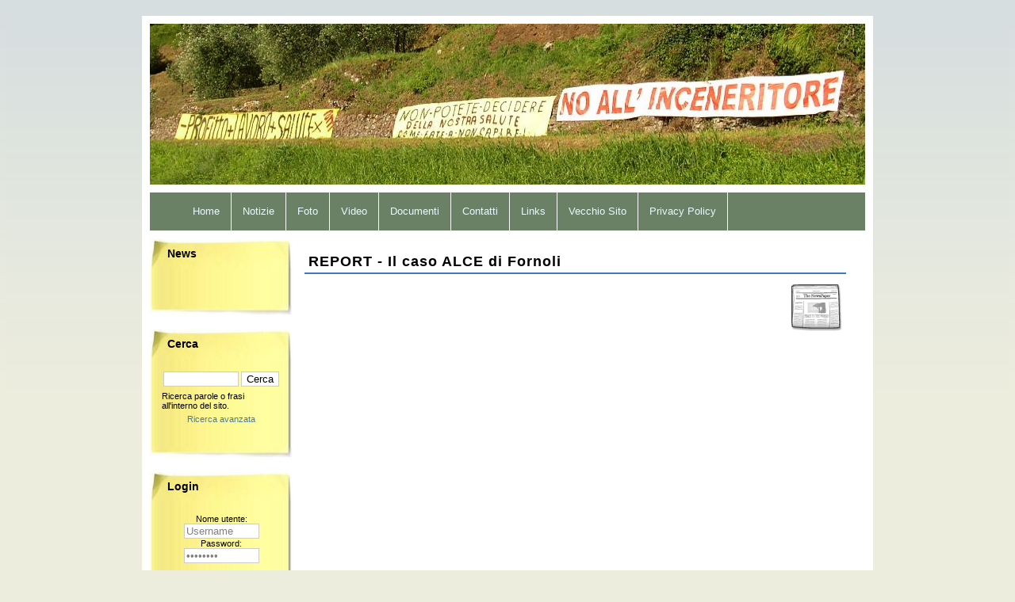

--- FILE ---
content_type: text/html
request_url: http://www.diecimo.it/public/index.php?mod=read&id=1288778585
body_size: 16869
content:
<!DOCTYPE HTML PUBLIC "-//W3C//DTD HTML 4.01 Transitional//EN">
<html lang="it" >
<head>
<title>Comitati Ambiente di Diecimo e Valdottavo &raquo; Leggi &#58; REPORT - Il caso ALCE di Fornoli</title>
<meta http-equiv="content-type" content="text/html; charset=ISO-8859-1">
<meta http-equiv="expires" content="0">
<meta name="resource-type" content="document">
<meta name="distribution" content="global">
<meta name="author" content="beppefrullino">
<meta name="copyright" content="Copyright (c) 2026 by Comitati Ambiente di Diecimo e Valdottavo">
<meta name="keywords" content="news, inceneritore, rifiuti, Borgo a Mozzano, Lucca, Lucart, Cartiera Lucchese, biomasse, cippato, Serchio,">
<meta name="description" content="Leggi &#58; ">
<meta name="robots" content="index, follow">
<meta name="revisit-after" content="1 days">
<meta name="rating" content="general">

<!--[if lt IE 7]>
<script language="JavaScript">
function correctPNG() // correctly handle PNG transparency in Win IE 5.5 & 6.
{
   var arVersion = navigator.appVersion.split("MSIE")
   var version = parseFloat(arVersion[1])
   if ((version >= 5.5) && (document.body.filters))
   {
      for(var i=0; i<document.images.length; i++)
      {
         var img = document.images[i]
         var imgName = img.src.toUpperCase()
         if (imgName.substring(imgName.length-3, imgName.length) == "PNG")
         {
            var imgID = (img.id) ? "id='" + img.id + "' " : ""
            var imgClass = (img.className) ? "class='" + img.className + "' " : ""
            var imgTitle = (img.title) ? "title='" + img.title + "' " : "title='" + img.alt + "' "
            var imgStyle = "display:inline-block;" + img.style.cssText
            if (img.align == "left") imgStyle = "float:left;" + imgStyle
            if (img.align == "right") imgStyle = "float:right;" + imgStyle
            if (img.parentElement.href) imgStyle = "cursor:hand;" + imgStyle
            var strNewHTML = "<span " + imgID + imgClass + imgTitle
            + " style=\"" + "width:" + img.width + "px; height:" + img.height + "px;" + imgStyle + ";"
            + "filter:progid:DXImageTransform.Microsoft.AlphaImageLoader"
            + "(src=\'" + img.src + "\', sizingMethod='scale');\"></span>"
            img.outerHTML = strNewHTML
            i = i-1
         }
      }
   }
}
window.attachEvent("onload", correctPNG);
</script>
<![endif]-->

<script type="text/javascript">
<!--
// Request confirmation before continue action
function check(url){
if(confirm ("Sei sicuro di volerlo fare?"))
	window.location=url;
}

// Let overload window.onload function
function addLoadEvent(func) {
	var oldonload = window.onload;
	if (typeof window.onload != 'function') {
		window.onload = func;
	} else {
		window.onload = function() {
			if (oldonload) {
				oldonload();
			}
			func();
		}
	}
}
// -->
</script>


<link rel='StyleSheet' type='text/css' href='include/css/calendar.css'>
<link rel='StyleSheet' type='text/css' href='include/css/fn_boxes.css'>
<link rel='StyleSheet' type='text/css' href='include/css/fn_rating.css'>
<link rel='StyleSheet' type='text/css' href='include/css/gallery.css'>
<link rel='StyleSheet' type='text/css' href='themes/SimpleGarbino/forum.css'>
<link rel='StyleSheet' type='text/css' href='themes/SimpleGarbino/style.css'>
<link rel="alternate" type="application/rss+xml" href="misc/backend.xml" title="Comitati Ambiente di Diecimo e Valdottavo">
<link rel="shortcut icon" href="favicon.ico">

<script type='text/javascript' src='include/javascripts/ahah.js'></script>
<script type='text/javascript' src='include/javascripts/bbcodes_editor.js'></script>
<script type='text/javascript' src='include/javascripts/lightbox_plus.js'></script>
<script type='text/javascript' src='include/javascripts/preview.js'></script>

</head>

<body><!-- THEME STRUCTURE START -->
<div id="tema" >

	<div id="header">
	</div><!-- END HEADER-->
	<!-- TOP -->

	<!-- MENU -->
	<div class="menu">
	<div id='portalTabs'><ul>
<li class='plain'><a href='index.php' title='Home Page'>Home</a></li>
<li class='plain'><a href="index.php?mod=01_Notizie" title=" Vai alla sezione: Notizie">Notizie</a></li>
<li class='plain'><a href="index.php?mod=02_Foto" title=" Vai alla sezione: Foto">Foto</a></li>
<li class='plain'><a href="index.php?mod=03_Video" title=" Vai alla sezione: Video">Video</a></li>
<li class='plain'><a href="index.php?mod=04_Documenti" title=" Vai alla sezione: Documenti" accesskey="d">Documenti</a></li>
<li class='plain'><a href="index.php?mod=05_Contatti" title=" Vai alla sezione: Contatti">Contatti</a></li>
<li class='plain'><a href="index.php?mod=06_Links" title=" Vai alla sezione: Links">Links</a></li>
<li class='plain'><a href="index.php?mod=08_Vecchio%20Sito" title=" Vai alla sezione: Vecchio Sito">Vecchio Sito</a></li>
<li class='plain'><a href="index.php?mod=09_Privacy%20Policy" title=" Vai alla sezione: Privacy Policy">Privacy Policy</a></li></ul></div>	</div>
	<!-- BODY OF THE PAGE -->
	<div id="outer">
		<div id="inner">
		<!-- LEFT -->
		<div id="leftbody" >
			<div class='block'>
<div class='blocktop'></div>
<div class='blocktitle'>
<div class='inside'>&nbsp;</div>
<div class='title'>News</div>
</div>
<div class='blockcontent'>
	<!--script type="text/javascript">
	/************************************************************************************************************
	(C) www.dhtmlgoodies.com, November 2005
	
	This is a script from www.dhtmlgoodies.com. You will find this and a lot of other scripts at our website.	
	
	Terms of use:
	You are free to use this script as long as the copyright message is kept intact. However, you may not
	redistribute, sell or repost it without our permission.
	
	Thank you!
	
	www.dhtmlgoodies.com
	Alf Magne Kalleland
	
	************************************************************************************************************/
		
	var slideTimeBetweenSteps = ;	// General speed variable (Lower = slower)
	
	
	var scrollingContainer = false;
	var scrollingContent = false;
	var containerHeight;
	var contentHeight;	
	
	var contentObjects = new Array();
	var originalslideSpeed = false;
	function slideContent(containerId)
	{
		var topPos = contentObjects[containerId]['objRef'].style.top.replace(/[^\-0-9]/g,'');
		topPos = topPos - contentObjects[containerId]['slideSpeed'];
		if(topPos/1 + contentObjects[containerId]['contentHeight']/1<0)topPos = contentObjects[containerId]['containerHeight'];
		contentObjects[containerId]['objRef'].style.top = topPos + 'px';
		setTimeout('slideContent("' + containerId + '")',slideTimeBetweenSteps);
		
	}
	
	function stopSliding()
	{
		var containerId = this.id;
		contentObjects[containerId]['slideSpeed'] = ;	
	}
	
	function restartSliding()
	{
		var containerId = this.id;
		contentObjects[containerId]['slideSpeed'] = contentObjects[containerId]['originalSpeed'];
		
	}
	function initSlidingContent(containerId,slideSpeed)
	{
		scrollingContainer = document.getElementById(containerId);
		scrollingContent = scrollingContainer.getElementsByTagName('DIV')[0];
		
		scrollingContainer.style.position = 'relative';
		scrollingContainer.style.overflow = 'hidden';
		scrollingContent.style.position = 'relative';
		
		scrollingContainer.onmouseover = stopSliding;
		scrollingContainer.onmouseout = restartSliding;
		
		originalslideSpeed = slideSpeed;
		
		scrollingContent.style.top = '0px';
		
		contentObjects[containerId] = new Array();
		contentObjects[containerId]['objRef'] = scrollingContent;
		contentObjects[containerId]['contentHeight'] = scrollingContent.offsetHeight;
		contentObjects[containerId]['containerHeight'] = scrollingContainer.clientHeight;
		contentObjects[containerId]['slideSpeed'] = slideSpeed;
		contentObjects[containerId]['originalSpeed'] = slideSpeed;
		
		slideContent(containerId);
		
	}
	

	
	</script-->
<!-- Start of first scrolling box -->
<!--div id="scrollingContainer" style="width:100%; height:px; padding:2px;float:left;margin-right:1px; overflow:hidden;">
<div id="scrollingContent"-->
</div>
<div class='blockfooter'></div>
</div>
<br /><div class='block'>
<div class='blocktop'></div>
<div class='blocktitle'>
<div class='inside'>&nbsp;</div>
<div class='title'>Cerca</div>
</div>
<div class='blockcontent'>
<div style="text-align:center; margin-bottom:0.5em;">
<form action="index.php?mod=none_Search" method="post">
	<input type="hidden" name="method" value="AND" />
	<input type="hidden" name="mod" value="none_Search" />
	<input type="hidden" name="where" value="allsite" />
	<input type="text" name="find" size="10" id="text" />
	<input type="submit" value="Cerca" />
</form>
</div>
<div style="margin-bottom:0.5em;">
Ricerca parole o frasi all'interno del sito.</div>
<div style="text-align:center">
<a href="index.php?mod=none_Search" title="Vai alla sezione: Cerca">Ricerca avanzata</a>
</div>
</div>
<div class='blockfooter'></div>
</div>
<br /><div class='block'>
<div class='blocktop'></div>
<div class='blocktitle'>
<div class='inside'>&nbsp;</div>
<div class='title'>Login</div>
</div>
<div class='blockcontent'>
<div align="center">
	<form action="index.php?mod=none_Login" method="post">
	<input type="hidden" name="action" value="login" />
	<input type="hidden" name="from" value="home" />
	<label for="username">Nome utente:</label><br />
	<input alt="username" name="nome" size="10" id="username" style="color:grey" value="Username" onfocus="if(this.value=='Username'){this.value='';}" onblur="if(this.value==''){this.value='Username';}" /><br />
	<label for="password">Password</label>:<br />
	<input alt="password di accesso" name="logpassword" type="password" size="10" id="password" style="color:grey;" value="********" onclick="javascript:this.value='';" /><br /><br /><input type="submit" value="Entra" />
	</form><div style='padding-left:0.5em;'><div style="padding:10px 0 5px 0; text-align:center; font-weight:bold;">Lingua del sito:</div><div style="text-align:center;">
<a href="index.php?userlang=de" title="deutsch"><img alt="deutsch" src="images/languages/de.png" style="border:1px solid #000000;padding:2px;" /></a>
<a href="index.php?userlang=en" title="english"><img alt="english" src="images/languages/en.png" style="border:1px solid #000000;padding:2px;" /></a>
<a href="index.php?userlang=es" title="español"><img alt="español" src="images/languages/es.png" style="border:1px solid #000000;padding:2px;" /></a>
<a href="index.php?userlang=fr" title="français"><img alt="français" src="images/languages/fr.png" style="border:1px solid #000000;padding:2px;" /></a>
<a href="index.php?userlang=it" title="italiano"><img alt="italiano" src="images/languages/it.png" style="border:1px solid #000000;padding:2px;" /></a>
<a href="index.php?userlang=pt" title="português"><img alt="português" src="images/languages/pt.png" style="border:1px solid #000000;padding:2px;" /></a>
</div>

</div></div></div>
<div class='blockfooter'></div>
</div>
<br />		</div>
		<!-- CENTER -->
			<div id='centerbody'><div class='section'>
<h1>REPORT - Il caso ALCE di Fornoli</h1>
<div class='sectioncontent'>
<a href='index.php?mod=none_Search&amp;where=news&amp;find=news.png'><img src='images/news/news.png' align='right' border='0' alt='news.png' title='Argomento: news' /></a><object height="385" width="480"><param name="movie" value="http://www.youtube.com/v/YbYbystUzPY?fs=1&amp;hl=it_IT" /><param name="allowFullScreen" value="true" /><param name="allowscriptaccess" value="always" /><embed height="385" width="480" src="http://www.youtube.com/v/YbYbystUzPY?fs=1&amp;hl=it_IT" type="application/x-shockwave-flash" allowscriptaccess="always" allowfullscreen="true"></embed></object><br /><br /><div class='footnews'>
Pubblicato Mercoledi 03 Novembre 2010 - 11:03 (letto  2497 volte)<br /><img src='themes/SimpleGarbino/images/comment.png' alt='Comment' /> <a href='index.php?mod=comment&amp;id=1288778585' title="Aggiungi commento news: REPORT - Il caso ALCE di Fornoli">Commenti?</a> <img src='themes/SimpleGarbino/images/print.png' alt='Print' /> <a href='print.php?news=1288778585' target='new' title="Stampa news: REPORT - Il caso ALCE di Fornoli">Stampa</a> </div>
<br /><hr noshade='noshade' size='1' /><div align='center'><a href='index.php?mod=read&amp;id=1286953661'>&#171; Notizia precedente</a> | <a href='index.php?mod=read&amp;id=1293893420'>Notizia successiva &#187;</a></div><hr noshade='noshade' size='1' /><b>Le ultime notizie relative a questo argomento</b><br /><br /><img src='themes/SimpleGarbino/images/read.png' alt='Read' />&nbsp;<a href="index.php?mod=read&amp;id=1517494371">Grave lutto nella MediaValle. Ho appena avuto notizia della morte del caro amico Emilio Tampucci, persona che per decenni lottato per un ambiente migliore e piu sano, per la salvaguardia della salute dei cittadini. Il suo costante impegno, la sua scrupolosità nel affrontare le problematiche sono state un punto di forza dei vari Comitati della Valle del Serchio. Ci mancherai Emilio. Sentite condoglianze alla famiglia. Comitato Ambiente Diecimo </a> (01/02/2018 - 15:12) letto 997 volte<br /><img src='themes/SimpleGarbino/images/read.png' alt='Read' />&nbsp;<a href="index.php?mod=read&amp;id=1514645576">Il 22 gennaio 2018 a  Fornaci di Barga presso cinema Puccini ore 21.15 serata con Prof. A.Biggeri ,Prof. P. Connet. Rossano Ercolini: Non Bruciamo il Futuro. Partecipate numerosi.  </a> (30/12/2017 - 15:52) letto 1031 volte<br /><img src='themes/SimpleGarbino/images/read.png' alt='Read' />&nbsp;<a href="index.php?mod=read&amp;id=1512815764">DIOSSINE 2008 FEDERICO VALERIO</a> (09/12/2017 - 11:36) letto 928 volte<br /><img src='themes/SimpleGarbino/images/read.png' alt='Read' />&nbsp;<a href="index.php?mod=read&amp;id=1508672933">A Fornaci di Barga è nato un nuovo movimento per l'ambiente: La Libellula, con il proposito di coinvolgere tutti gli altri movimenti e comitati della Media Valle del Serchio-Garfagnana a tutela della salute dei cittadini e dell'ambiente.</a> (22/10/2017 - 13:48) letto 1057 volte<br /><img src='themes/SimpleGarbino/images/read.png' alt='Read' />&nbsp;<a href="index.php?mod=read&amp;id=1351518508">Bagni di Lucca: Convegno Nazionale per l'Economia Sostenibile</a> (29/10/2012 - 14:48) letto 2440 volte<br /><img src='themes/SimpleGarbino/images/read.png' alt='Read' />&nbsp;<a href="index.php?mod=read&amp;id=1345895682">In memoria del Dott. Michelangiolo Bolognini</a> (25/08/2012 - 13:54) letto 2730 volte<br /><img src='themes/SimpleGarbino/images/read.png' alt='Read' />&nbsp;<a href="index.php?mod=read&amp;id=1339405439">Qualcosa si muove a Pescaglia</a> (11/06/2012 - 11:03) letto 2504 volte<br /><img src='themes/SimpleGarbino/images/read.png' alt='Read' />&nbsp;<a href="index.php?mod=read&amp;id=1319435941">Centrali a biomasse anche nel Comune di Barga?</a> (24/10/2011 - 07:59) letto 2724 volte<br /><img src='themes/SimpleGarbino/images/read.png' alt='Read' />&nbsp;<a href="index.php?mod=read&amp;id=1318779871">Comunicato Stampa: diritto di replica...</a> (16/10/2011 - 17:44) letto 2623 volte<br /><hr noshade='noshade' size='1' /><b>Tutte le notizie relative a questo argomento</b><center><div style='margin:1em'><a href='index.php?mod=none_Search&amp;where=news&amp;find=news.png'><img src='images/news/news.png' border='0' alt='news.png' title='Argomento: news' /></a></div></center></div>
</div>
		</div>
	<!-- CLEAR -->
	<div class="clr"></div>
	<!-- FOOTER -->
	<div id="footer">
	&copy; Website Template <a href="http://spinz.se">Igor Jovic</a> FlatNuke porting by <a href="http://tt4fn.netsons.org">TT4FN</a> restyle by Gilberto. Theme under a <a rel="license" href="http://creativecommons.org/licenses/by-nc/2.5/it/">CC Licence</a><br />



		<a href="http://www.flatnuke.org/" target="_blank" title="FlatNuke"><img align="middle" border="0" src="images/validate/flatnuke_powered.png" alt="FlatNuke" /></a> <a href="http://validator.w3.org/check/referer" target="_blank" title="Valid HTML 4.01!"><img align="middle" border="0" src="images/validate/valid_html401.png" alt="Valid HTML 4.01!" /></a> <a href="http://jigsaw.w3.org/css-validator/check/referer" target="_blank" title="Valid CSS!"><img align="middle" border="0" src="images/validate/valid_css.png" alt="Valid CSS!" /></a> <a href="misc/backend.xml" target="_blank" title="Get RSS 2.0 Feed"><img align="middle" border="0" src="images/validate/rss20_powered.png" alt="Get RSS 2.0 Feed" /></a> <a href="mailto:" title="Site admin: beppefrullino"><img align="middle" border="0" src="images/validate/email.png" alt="Mail me!" /></a><br />This is a free software released under the GNU General Public License.<br />	</div>
<!-- THEME STRUCTURE END -->
</div>

</div>
</div>
</body>
</html>


--- FILE ---
content_type: text/css
request_url: http://www.diecimo.it/public/include/css/calendar.css
body_size: 1198
content:
/*
--------------------------------------------------------------------
FLATCALENDAR - Calendar block for FlatNuke (http://www.flatnuke.org)
--------------------------------------------------------------------

Author:		Marco Segato
Website:	http://marcosegato.altervista.org/
email:		segatom (at) users.sourceforge.net

Author:		Giovanni Piller Cottrer
Website:	http://gigasoft.altervista.org
email:		giovanni.piller (at) gmail.com

Version:	0.9 - 20060807

License:	GNU General Public License 2

*/

.calendar {
	width: 100%;
	text-align: center;
}

.row {
	width: 100%;
	float: left;
}

.day, .blankDay, .currDay, .heading, .month {
	width: 11%;
	float: left;
	margin: 1px;
	border: 1px solid rgb(255,255,255);
	font-size: smaller;
}

.day {
	border: 1px solid #D2D2D2;
}

.day:hover {
	background-color: #EEEEEE;
	border: 1px solid #AAAAAA;
}

.currDay {
	color: #FFFFFF;
	background-color: red;
	border: 1px solid #AAAAAA;
	font-weight: bold;
}

.heading {
	width: 11%;
	float: left;
	margin: 1px;
	border: 1px solid #D2D2D2;
	background-color: #CCCCCC;
}

.month {
	width: 98%;
	text-align: left;
	vertical-align: middle;
}



--- FILE ---
content_type: text/css
request_url: http://www.diecimo.it/public/include/css/fn_boxes.css
body_size: 453
content:
#fnpreview {
	overflow: auto;
	max-height: 300px;
	visibility: visible;
	background-color: #F0F0F0;
	border: 2px solid;
	padding: 5px;
	border-top-color: #FFFFFF;
	border-left-color: #FFFFFF;
	border-bottom-color: #666666;
	border-right-color: #666666;
	width: 100%;
}

#fncopyright {
	position: absolute;
	background-color: #FFFBA6;
	margin: -20%;
	display: block;
	visibility: hidden;
	border: 1px solid #D7162C;
	padding: 5px;
}

--- FILE ---
content_type: text/css
request_url: http://www.diecimo.it/public/include/css/fn_rating.css
body_size: 2047
content:
.rating{
	width:80px;
	height:16px;
	margin:0;
	padding:0;
	list-style:none;
	clear:both;
	position:relative;
	background: url(../../images/rating.png) no-repeat 0 0;
}
.fnrating_000 {background-position:0 0}
.fnrating_025 {background-position:0 -16px}
.fnrating_050 {background-position:0 -32px}
.fnrating_075 {background-position:0 -48px}
.fnrating_100 {background-position:0 -64px}
.fnrating_125 {background-position:0 -80px}
.fnrating_150 {background-position:0 -96px}
.fnrating_175 {background-position:0 -112px}
.fnrating_200 {background-position:0 -128px}
.fnrating_225 {background-position:0 -144px}
.fnrating_250 {background-position:0 -160px}
.fnrating_275 {background-position:0 -176px}
.fnrating_300 {background-position:0 -192px}
.fnrating_325 {background-position:0 -208px}
.fnrating_350 {background-position:0 -224px}
.fnrating_375 {background-position:0 -240px}
.fnrating_400 {background-position:0 -256px}
.fnrating_425 {background-position:0 -272px}
.fnrating_450 {background-position:0 -288px}
.fnrating_475 {background-position:0 -304px}
.fnrating_500 {background-position:0 -320px}

ul.rating li {
	cursor: pointer;
 /*ie5 mac doesn't like it if the list is floated\*/
	float:left;
	/* end hide*/
	text-indent:-999em;
}
ul.rating li a {
	position:absolute;
	left:0;
	top:0;
	width:16px;
	height:16px;
	text-decoration:none;
	z-index: 200;
}
ul.rating li.star_1 a {left:0}
ul.rating li.star_2 a {left:16px;}
ul.rating li.star_3 a {left:32px;}
ul.rating li.star_4 a {left:48px;}
ul.rating li.star_5 a {left:64px;}
ul.rating li a:hover {
	z-index:2;
	width:80px;
	height:16px;
	overflow:hidden;
	left:0;	
	background: url(../../images/rating.png) no-repeat 0 0
}
ul.rating li.star_1 a:hover {background-position:0 -336px;}
ul.rating li.star_2 a:hover {background-position:0 -352px;}
ul.rating li.star_3 a:hover {background-position:0 -368px;}
ul.rating li.star_4 a:hover {background-position:0 -384px;}
ul.rating li.star_5 a:hover {background-position:0 -400px;}


--- FILE ---
content_type: text/css
request_url: http://www.diecimo.it/public/include/css/gallery.css
body_size: 521
content:
#lightbox {
	background-color: #eee;
	padding: 10px;
	border-bottom: 1px solid #666;
	border-right: 1px solid #666;
}
#overlay {
	text-align: left;
	background-image: url(../../gallery/layout/overlay.png);
}
#lightboxCaption {
	color: #333;
	background-color: #eee;
	font-size: 90%;
	text-align: center;
	border-bottom: 1px solid #666;
	border-right: 1px solid #666;
}
* html #overlay {
	background-color: #000;
	background-image: url(../../gallery/layout/blank.gif);
	filter: Alpha(opacity=50);
}


--- FILE ---
content_type: text/css
request_url: http://www.diecimo.it/public/themes/SimpleGarbino/forum.css
body_size: 702
content:
/* FORUM OVERVIEW */

.forum-header-table {
	border-style: solid;
	border-color: #ffffff;
	border-collapse: collapse;
	border-width: 1px;
	background-color: #efefef;
}

.forum-header-search,
.forum-header-wellcome,
.forum-header-edit-profile,
.forum-header-enter,
.forum-header-help,
.forum-header-members
{
	border-style: solid;
	border-color: #cccccc;
	border-collapse: collapse;
	border-width: 1px;
	padding:3px;
}

/* GROUP */
.forum-group-table {
	width: 100%;
	border-collapse: collapse;
	border: 1px solid #ffffff;
	background-color: #efefef;
}

.forum-group-table tr:hover { 
}

.forum-group-title {
}

.forum-group-name {
	font-size: 120%;
	font-weight: bolder;
}

.forum-group-header {
	width: 100%;
	height: 28px;
	border-collapse: collapse;
	border: 1px solid #ffffff;
	background: url("images/fftop.png") repeat-x bottom;
}

.forum-group-icon-header,
.forum-group-arg-header,
.forum-group-topics-header,
.forum-group-msg-header,
.forum-group-latest-msg-header
{
	border-collapse: collapse;
	border: 1px solid #ffffff;
	height: 28px;
	background: url("images/fftop2.png") repeat-x bottom;
	padding:3px;
}

.forum-group-icon,
.forum-group-arg,
.forum-group-topics,
.forum-group-msg,
.forum-group-latest-msg
{
	border-collapse: collapse;
	border: 1px solid #ffffff;
	background-color: #efefef;
	padding:3px;
}


/* ARGUMENT */

.forum-arg-table {
	width: 100%;
	border-collapse: collapse;
	border: 1px solid #ffffff;
	background-color: #efefef;
}

.forum-arg-table tr:hover { 
}


.forum-arg-icon-header,
.forum-arg-mess-header,
.forum-arg-pages-header,
.forum-arg-msg-count-header,
.forum-arg-visits-header,
.forum-arg-firstpost-header,
.forum-arg-lastpost-header
{
	border-collapse: collapse;
	border: 1px solid #ffffff;
	height: 28px;
	background: url("images/fftop2.png") repeat-x bottom;
	padding:3px;
}

.forum-arg-pages,
.forum-arg-msg-count,
.forum-arg-visits,
.forum-arg-firstpost,
.forum-arg-footer,
.forum-arg-lastpost,
.forum-arg-icon,
.forum-arg-mess
{
	border-collapse: collapse;
	border: 1px solid #ffffff;
	background-color: #efefef;
}

/* TOPIC */

.forum-topic-table {
	border-collapse: collapse;
	border: 1px solid #ffffff;
	width: 100%;
}

.forum-topic-user-header,
.forum-topic-post-header
{
	border-collapse: collapse;
	border: 1px solid #ffffff;
	height: 28px;
	background: url("images/fftop.png") repeat-x bottom;
}

.forum-topic-post {
	border-collapse: collapse;
	padding: 3px;
	border: 1px solid #ffffff;
	background-color: #ffffff;
	border-bottom: 2px solid #cccccc;
	height:200px; /*Serve solo per evitare errori di visualizzazione in .forum-topic-post-options */
}

.forum-topic-user {
	border-collapse: collapse;
	padding: 3px;
	width: 110px;
	border: 1px solid #ffffff;
	background-color: #efefef;
	border-bottom:2px solid #cccccc;
}

.forum-topic-footer,
.forum-topic-mail,
.forum-topic-post-options
{
	border-collapse: collapse;
	border: 1px solid #ffffff;
	background-color: #efefef;
	border-bottom: 2px solid #cccccc;
	padding:3px;
}

/* PAGE SELECTOR */
.forum-page-selector {
	font-size: 8px;
	border: 1px solid #cccccc;
	text-decoration: none;
	background-color: #efefef;
}

.forum-new {
	font-size: 8px;
	border: 1px solid #cccccc;
	text-decoration: none;
	background-color: #efefef;
}


--- FILE ---
content_type: text/css
request_url: http://www.diecimo.it/public/themes/SimpleGarbino/style.css
body_size: 2566
content:
/*#############################################################
Theme 4 Flatnuke
Name: SimpleGarbino
ver: 1.2
Adapted for FN by TT4FN (orazio.nelson(at)gmail.com) & Gilberto
from SimpleDay css by Igor Jovic http://spinz.se © 2007
and FlatNuke standard theme flatcry

Look for other themes: http://tt4fn.netsons.org

#############################################################*/
/*---------------------------------
  general page settings
---------------------------------*/

html, body {
background:url(images/bodybg.jpg) repeat-x top center #eceddd;
font-family: Arial, Verdana,'Lucida Grande', Helvetica, sans-serif;
text-align: center;
color: #333333;
}


/*---------------------------------
  menu
---------------------------------*/


#portalTabs {
float:left;
list-style:none;
margin-bottom:0px;
margin-top:0px;
margin-left:0px;
width:902px;
background-color: #6a8165;
}

#portalTabs ul {
list-style:none;
margin-bottom:0px;
margin-top:0px;
margin-left:0px;
}

#portalTabs li {
text-align:left;
float:left;
padding-left:0px;
padding-top:0px;
padding-bottom:0px;
}

#portalTabs ul li a {
display:block;
background-color:#6a8165;
border-right:1px solid #fff;
line-height:2.5em;
margin-right:0px;
padding:8px 14px 8px 14px;
color: #ecf9ff;
font-weight:normal;
font-size: 0.8em;
text-decoration: none;
}

#portalTabs ul li.selected a {
color: #000000;
background-color:#9fb49a;
}

#portalTabs li a:hover { 
	color: #ffffff;
background-color:#4179c3;
}

/*---------------------------------
  block menu
---------------------------------*/

.blockmenuc {
	width: 100%;
	list-style: none;
 	border-top: 5px solid #cccccc; 
	margin-bottom: 20px;
	margin-top:15px;
	margin-left:0;
 	border:1px solid red;
}

.blockmenu li {
text-align:left;
padding-left:0;
padding-top:0;
padding-bottom:0;
border-bottom:1px solid #eaeada;
overflow:hidden;
}


.blockmenu ul li a {
background-image: url(images/bullet.gif);
background-repeat:no-repeat;
background-position:left center;
display:block;
background-color:#ffffff;
line-height:1.7em;
margin-right:0px;
padding-top:6px;
padding-bottom:6px;
padding-left:22px;
color: #666666;
font-weight:normal;
font-size: 11px;
text-decoration: none;
width:165px;

}

.blockmenu li a:hover {
color: #37210c;
background-color:#f7f7f2;
}

.blockmenu .mysel a {
color: #37210c;
background-color:#f7f7f2;
}

/*---------------------------------
  body structure
---------------------------------*/

#tema {
background-color:#fff;
margin-top: 20px;
margin-right: auto;
margin-bottom:20px;
margin-left: auto;
width:902px;
border:10px solid #ffffff;
}

#header

{
background:url(images/bgheader.jpg) no-repeat;
width:902px;
height:203px;
padding-top: 0px;
margin-left:0px;
margin-right:0px;
margin-top: 0px;
margin-bottom: 10px;
}

#header h1 

{
float:left;
font-size:2.5em;
padding-top:10px;
padding-left:35px;
font-family:Arial,verdana, sans-serif;
color:#000000;
font-weight:bolder;
letter-spacing:-1px;
}

.orange	  /* Ordet Day i huvudet */
{color:#e56314;
font-size:1.4em;
}



#header .logo

{
float:left;
padding-top:64px;
padding-left:46px;
border: none;
}

#outer {
	width: auto;

}

#inner {
	margin: 0;
	width: 100%;
/*  border:1px solid blue; */
}

#leftbody {
	width: 180px;
	float: left;
	position: relative;
/* 	margin-left: 1%; */
	display: inline;
	margin-top: 10px;
	text-align:left;
/*   border:1px solid red;  */
}



#centerbody {
	width: 688px;
	float: left;
	position: relative;
 	margin-left: 10px;
 	margin-right: 0px;
/* 	padding-right: 1%; */
/*	border-right: 1px solid #cccccc; */
	display: inline;
/*  	border:1px solid red; */
}

#centerbody_forum {
	width: 72%;
	float: left;
	position: relative;
	margin-left: 3%;
	padding-right: 1%;
	display: inline;

}

/*---------------------------------
  blocks
---------------------------------*/

.block {
}

.blocktitle {
	height: 38px;
/* 	margin-bottom: 5px; */
	background: url("images/postit3_top.jpg") no-repeat top right;
}

.blocktitle .inside {
	float: right;
	padding: 0px;
	margin: 0px;
	width: 23px;
	height: 25px;
}
	
.blocktitle .title {
	font-family: 'Trebuchet MS', Trebuchet, Arial, Verdana, Sans-serif;
	font-size: 14px;
	font-weight: bold;
	padding-top: 10px;
 	margin-left: 22px;
 	color: #000000;
}

.blockcontent {
	color: #000000;
	font-size: 11px;
 	padding: 15px;
	padding-bottom:30px;
	background: url("images/postit3_center.jpg") repeat-y top right;
}

.blocktop {
	border-top:1px solid #ffffff;
}

.blockfooter {
	background: url("images/postit3_bottom.jpg") no-repeat top right;
	height: 12px;
}

/*---------------------------------
  sections
---------------------------------*/

.section h1 {
	padding-top: 3px;
	width: 100%;
	color: #000000;
	font-size: 18px;
	font-weight: bold;
	font-family: Verdana, Sans-Serif;
	margin-bottom: 10px;
	border-bottom: 2px solid #4277c5;
	letter-spacing: 1px;
}

.section {
	margin-top: 5px;
	padding: 5px;
	font-size: 12px;
	text-align: justify;
	color: #000000;
}

.section span {
	font-size: 100%;
}

.sectioncontent {
	width: 100%;
}

/*---------------------------------
  flatnuke elements
---------------------------------*/

.motd {
	width: auto;
	font-size: 12px;
	padding:5px;
	border-top:12px solid #ffffff;
	text-align: justify;

}

.comment {
	border-bottom-style: solid;
	border-bottom-width: 1px;
	border-color: #d5d6d7;
}

.footnews {
	margin-top: 15px;
	padding: 5px;
	font-size: 11px;
	border-top: 1px solid #cccccc;
}

.footnews a:link {
	color: #686868;
}

.footnews a:active {
	color: #686868;
}
.footnews a:visited {
	color: #686868;
}

.footnews a:hover {
	color: #0072ff;
}

#footer 

{
width:902px;
height: 80px;
clear:both;
margin-top: 40px;
background-color:#6a8165;
color:#ecf9ff;
margin-left:auto;
margin-right:auto;
margin-bottom: 0px;
padding-top: 15px;
padding-right: 0px;
padding-bottom: 0px;
padding-left: 0px;
font-size:10px;
}

#footer p 

{
font-family:verdana;
font-weight:normal;
line-height: 1.4em;
color:#555555;
padding:25px 0 0 10px;
text-align:center;
}


#footer a {
color: #9fb49a;
}



/*---------------------------------
  common html elements
---------------------------------*/
h1
{
font-family:arial, verdana, helvetica, sans-serif;
/* font-size:1.9em;  */
font-weight: bold;
color:#333333;
padding-left:5px;
line-height:1.6em
}

h2, h3, h4, h5, h6 {
	padding: 1px;
	text-align: left;
	font-weight: bold;
/* 	font-size: 11px; */
	color: #696969;
}

h2
{ 
font-weight: normal;
text-transform: uppercase
}

h3
{ 
font-style: italic;
font-size: 16px;
}

h4
{ 
text-decoration:underline;
font-size: 14px;
}

h5, h6
{ 
font-size: 14px;
}
	
p
{
font-family:Verdana, Arial, helvetica, sans-serif;
font-weight: normal;
color:#333333;
padding-left:5px;
line-height:1.6em
}

a
{
color:#467AA7;
font-weight:normal;
text-decoration:none;
}


a:link
{
color:#467AA7;
font-weight:normal;
text-decoration:none;
}


a:visited
{
color:#467aa7;
font-style:normal;
text-decoration:none;
}


a:hover
{
color:#ff6600; 
text-decoration:none;
 }


font {
	font-size: 12px;
	line-height:1.6em;
}


td, th {
	font-size: 11px;
}

table {
	font-size: 100%;
}

img {
	border: none;
}

hr {
	height: 1px;
	color: #ccc;
	background-color: transparent;
}

ul {
	line-height: 1.5em;
	list-style-type: square;
	list-style-image: url("images/bullet.png");
}

ol {
	line-height: 1.5em;
	margin: 0.5em 0 0 2em;
	padding: 0;
}

ul a, ol a {
	text-decoration: underline;
}

li {
	margin-bottom: 0px;
}

dt {
	font-weight: bold;
}

dt a {
	text-decoration: underline;
}

dd {
	line-height: 1.5em;
	margin-bottom: 1em;
}
dd a {
	text-decoration: underline;
}

dd.link a {
	text-decoration: none;
	color: Black;
}

fieldset {
	border: 1px solid #cccccc;
	margin: 2em 0em 1em 0em;
	padding: 1em 0em;
}

legend {
	background: #e67e1f;
	padding: 0.5em;
}

form {
	border: none;
	margin: 0;
}

textarea {
	border: 1px solid #cccccc;
	color: Black;
	background-color: #ffffff;
	width: 100%;
	padding: 1px;
	font: 1em Verdana, Sans-Serif;
}

input {
	border: 1px solid #cccccc;
	background-color:#ffffff;
	font-family: Verdana, Sans-Serif;
}

select {
	border: 1px solid #000;
	font-size: 12px;
	font-family: Verdana, Sans-Serif;
}

abbr, acronym, .explain {
	border-bottom: 1px dotted Black;
	color: Black;
	background-color: transparent;
	cursor: help;
}

q {
	font-family: Verdana, Sans-Serif;
	font-style: italic;
	font-size: 120%;
	background-color: #ccc;
}

blockquote {
	font-family: Verdana, Sans-Serif;
	padding: 1em 1em 1em 3em;
	background: #eeeeee url("images/quote.png") top left no-repeat;
	color: #696969;
}

code, pre {
	font-size: 12px;
	color: Black;
	background-color: #f9f9f9;
}

.netscape4 {
	display: none;
}

.clr {
	clear: both;
}

.noul {
	margin: 0;
	padding: 0 0 0 0;
	list-style: none;
	list-style-type: none;
	list-style-image: none;
}

/*Sovrascrittura di calendario*/
.heading {
	background-color: #e67e1f;
}

/*---------------------------------
  modifiche locali
---------------------------------*/
.local-img	{
	margin: 5px;
	border: 1px solid black;
}






--- FILE ---
content_type: application/javascript
request_url: http://www.diecimo.it/public/include/javascripts/ahah.js
body_size: 1675
content:
// ==========================================================================			 
// @function		Complete AHAH function
// @author		Daniele Florio
// @site		www.gizax.it
// @version		1.1.3 experimental

// @thanksTo		Andrea Paiola,Walter Wlodarski,Scott Chapman

// @updated 1.1.3 ( execJS function ) @thanks to Giovanni Zona

// (c) 2006 Daniele Florio <daniele@gizax.it>

// ==========================================================================


var completeAHAH = {

	loading : 'loading data...',

	ahah : function (url, target, delay, method, parameters) {

	  if ( ( method == undefined ) || ( method == "GET" ) || ( method == "get" ) ){
			
			this.creaDIV(target, this.loading);
			
			if (window.XMLHttpRequest) {
				req = new XMLHttpRequest();
			} 
			else if (window.ActiveXObject) {
				req = new ActiveXObject("Microsoft.XMLHTTP");
			}
			if (req) {
				req.onreadystatechange = function() {
					completeAHAH.ahahDone(url, target, delay, method, parameters);
				};
				req.open(method, url, true);
				req.send("");
			}
		}
		if ( (method == "POST") || (method == "post") ){

			this.creaDIV(target, this.loading);

			if (window.XMLHttpRequest) {
				req = new XMLHttpRequest();
			} 
			else if (window.ActiveXObject) {
				req = new ActiveXObject("Microsoft.XMLHTTP");
			}
			if (req) {
				req.onreadystatechange = function() {
					completeAHAH.ahahDone(url, target, delay, method, parameters);
				};
				req.open(method, url, true);
				req.setRequestHeader("Content-type", "application/x-www-form-urlencoded");
				req.send(parameters);
			 }
		}
	},
	
	creaDIV : function (target, html){

	   if (document.body.innerHTML){
			   document.getElementById(target).innerHTML = html;
	   }
	   else if (document.getElementById){
			   var element = document.getElementById(target);
			   var range = document.createRange();

			   range.selectNodeContents(element);
			   range.deleteContents();
			   element.appendChild(range.createContextualFragment(html));

	   }
	},

	execJS : function (node) {

		var st = node.getElementsByTagName('SCRIPT');
		var strExec;

		var bSaf = (navigator.userAgent.indexOf('Safari') != -1);
		var bOpera = (navigator.userAgent.indexOf('Opera') != -1);
		var bMoz = (navigator.appName == 'Netscape');

		for(var i=0;i<st.length; i++) {     
			if (bSaf) {
			  strExec = st[i].innerHTML;
			}
			else if (bOpera) {
			  strExec = st[i].text;
			}
			else if (bMoz) {
			  strExec = st[i].textContent;
			}
			else {
			  strExec = st[i].text;
			}
			try {
			  eval(strExec);
			} catch(e) {
			  alert(e);
			}
		}

	},	

	ahahDone : function (url, target, delay, method, parameters) {		
		if (req.readyState == 4) { 
			element = document.getElementById(target);
			if (req.status == 200) {

				//this.creaDIV(target, req.responseText);
				output = req.responseText;
				document.getElementById(target).innerHTML = output;
				var j = document.createElement("div");
				j.innerHTML = "_" + output + "_";
				this.execJS(j);

			} 		
			else {
				this.creaDIV(target, "ahah error:\n"+req.statusText);
			}
		}
	},

	/*

	@@ parameters : 
	fileName	= name of your cgi or other
	method		= GET or POST, default is GET
	formName	= name of your form
	dynamicTarget	= name of your dynamic Target DIV or other

	@@ usage : 
	<form id="formName" action="javascript:completeAHAH.likeSubmit('fileName', 'method', 'formName', 'dynamicTarget');">

	*/

	likeSubmit : function ( file, method, formName, target ) {

		var the_form = document.getElementById(formName);
		var num = the_form.elements.length;
		var url = "";
		var radio_buttons = new Array();
		var nome_buttons = new Array();
		var check_buttons = new Array();
		var nome_buttons = new Array();


		// submit radio values
		var j = 0;
		var a = 0;
		for(var i=0; i<the_form.length; i++){
			var temp = the_form.elements[i].type;
			if ( (temp == "radio") && ( the_form.elements[i].checked) ) { 
				nome_buttons[a] = the_form.elements[i].name;
				radio_buttons[j] = the_form.elements[i].value; 
				j++; 
				a++;
			}
		}
		for(var k = 0; k < radio_buttons.length; k++) {
			url += nome_buttons[k] + "=" + radio_buttons[k] + "&";
		}

		// submit checkbox values
		var j = 0;
		var a = 0;
		for(var i=0; i<the_form.length; i++){
			var temp = the_form.elements[i].type;
			if ( (temp == "checkbox") && ( the_form.elements[i].checked) ) { 
				nome_buttons[a] = the_form.elements[i].name;
				check_buttons[j] = the_form.elements[i].value; 
				j++; 
				a++;
			}
		}
		for(var k = 0; k < check_buttons.length; k++) {
			url += nome_buttons[k] + "=" + check_buttons[k] + "&";
		}

		// submit all kind of input		
		for (var i = 0; i < num; i++){	
			var chiave = the_form.elements[i].name;
			var valore = the_form.elements[i].value;
			var tipo = the_form.elements[i].type;

			if ( (tipo == "submit") || (tipo == "radio") || (tipo == "checkbox") ){}
			else {
				url += chiave + "=" + valore + "&";
			}
		}

		var parameters = url;
		url = file + "?" + url;

		if (method == undefined) { 
			method = "GET"; 	
		}
		if (method == "GET") { 
			this.ahah(url, target, '', method, ''); 
		}
		else { 
			this.ahah(file, target, '', method, parameters); 
		}
	}

};


--- FILE ---
content_type: application/javascript
request_url: http://www.diecimo.it/public/include/javascripts/preview.js
body_size: 972
content:
// declare variables
var dom = (document.getElementById) ? true : false;
var ns5 = ((navigator.userAgent.indexOf("Gecko")>-1) && dom) ? true: false;
var ie5 = ((navigator.userAgent.indexOf("MSIE")>-1) && dom) ? true : false;
var ns4 = (document.layers && !dom) ? true : false;
var ie4 = (document.all && !dom) ? true : false;
var nodyn = (!ns5 && !ns4 && !ie4 && !ie5) ? true : false;

// preview news
function news_preview() {
	myclose = "<div style='float:right;border:1px solid;background-color:#ffff00;padding:2px;'>";
	myclose += "<a href='javascript:;' style='text-decoration:none;' onclick='prevshow();'><b>X</b></a></div>";
	// title
	if (getElement("news_title").value != "") {
	    getElement("fnpreview").innerHTML = myclose + "<h2 style=\"border-bottom: 1px solid;\">" + getElement("news_title").value + "</h2>";
	} else {
		getElement("fnpreview").innerHTML = myclose + "&nbsp;"
	}
	// header
	if (getElement("news_head").value != "") {
		head = replace_tags(getElement("news_head").value);
		getElement("fnpreview").innerHTML += head + "<br /><br />";
	} else {
		getElement("fnpreview").innerHTML += "&nbsp;<br /><br />";
	}
	// body
	if (getElement("news_body").value != "") {
		body = replace_tags(getElement("news_body").value);
		getElement("fnpreview").innerHTML += body;
	} else {
		getElement("fnpreview").innerHTML += "&nbsp;";
	}
}

// preview forum topics
function forum_preview() {
	myclose = "<div style='float:right;border:1px solid;background-color:#ffff00;padding:2px;'>";
	myclose += "<a href='javascript:;' style='text-decoration:none;' onclick='prevshow();'><b>X</b></a></div>";
	// title
	if (getElement("ffsubj").value != "") {
	    getElement("fnpreview").innerHTML = myclose + "<b style=\"border-bottom: 1px solid;\">" + getElement("ffsubj").value + "</b><br /><br />";
	} else {
		getElement("fnpreview").innerHTML = myclose + "&nbsp;"
	}
	
	// body
	if (getElement("ffbody").value != "") {
		body = replace_tags(getElement("ffbody").value);
		getElement("fnpreview").innerHTML += body;
	} else {
		getElement("fnpreview").innerHTML += "&nbsp;";
	}
}

/* ----------------
 * SHARED UTILITIES
 * ----------------
 */

// return element value
function getElement(x) { 
	return document.getElementById(x); 
}

// manage preview box position at window onload time
addLoadEvent(function(){
	tooltip = (ns4)? document.fnpreview.document: (ie4)? document.all['fnpreview']: (ie5||ns5)? document.getElementById('fnpreview'): null;
	if(tooltip) {
		tipcss = (ns4)? document.fnpreview: tooltip.style;
		if(dom && ns5) {
			tipcss.position = 'fixed';
		} else {
			tipcss.position = 'absolute';
		}
	}
});

// view or hide preview box
function prevshow(){
	tooltip = (ns4)? document.fnpreview.document: (ie4)? document.all['fnpreview']: (ie5||ns5)? document.getElementById('fnpreview'): null;
	tipcss = (ns4)? document.fnpreview: tooltip.style;
	if(tipcss.visibility=='visible'){
		tipcss.visibility = 'hidden';
	} else {
		tipcss.visibility = 'visible';
	}
}

// view or hide copyright box
function copyrightshow(){
	tooltip = (ns4)? document.fncopyright.document: (ie4)? document.all['fncopyright']: (ie5||ns5)? document.getElementById('fncopyright'): null;
	tipcss = (ns4)? document.fncopyright: tooltip.style;
	if(tipcss.visibility=='visible'){
		tipcss.visibility = 'hidden';
	} else {
		tipcss.visibility = 'visible';
	}
}

// view or hide div element
function ShowHideDiv(x){
	if(document.getElementById(x).style.display==''){
		document.getElementById(x).style.display='none';
	} else {
	document.getElementById(x).style.display='';
	}
}


--- FILE ---
content_type: application/javascript
request_url: http://www.diecimo.it/public/include/javascripts/lightbox_plus.js
body_size: 3776
content:
// lightbox_plus.js
// == written by Takuya Otani <takuya.otani@gmail.com> ===
// == Copyright (C) 2006 SimpleBoxes/SerendipityNZ Ltd. ==
/*
	Copyright (C) 2006 Takuya Otani/SimpleBoxes - http://serennz.cool.ne.jp/sb/
	Copyright (C) 2006 SerendipityNZ - http://serennz.cool.ne.jp/snz/

	This script is licensed under the Creative Commons Attribution 2.5 License
	http://creativecommons.org/licenses/by/2.5/

	basically, do anything you want, just leave my name and link.
*/
/*
	Original script : Lightbox JS : Fullsize Image Overlays
	Copyright (C) 2005 Lokesh Dhakar - http://www.huddletogether.com
	For more information on this script, visit:
	http://huddletogether.com/projects/lightbox/
*/
// ver. 20060131 - fixed a bug to work correctly on Internet Explorer for Windows
// ver. 20060128 - implemented functionality of echoic word
// ver. 20060120 - implemented functionality of caption and close button
// === utilities ===
function addEvent(object, type, handler)
{
	if (object.addEventListener) {
		object.addEventListener(type, handler, false);
	} else if (object.attachEvent) {
		object.attachEvent(['on',type].join(''),handler);
	} else {
		object[['on',type].join('')] = handler;
	}
}
function WindowSize()
{ // window size object
	this.w = 0;
	this.h = 0;
	return this.update();
}
WindowSize.prototype.update = function()
{
	var d = document;
	this.w =
	  (window.innerWidth) ? window.innerWidth
	: (d.documentElement && d.documentElement.clientWidth) ? d.documentElement.clientWidth
	: d.body.clientWidth;
	this.h =
	  (window.innerHeight) ? window.innerHeight
	: (d.documentElement && d.documentElement.clientHeight) ? d.documentElement.clientHeight
	: d.body.clientHeight;
	return this;
};
function PageSize()
{ // page size object
	this.win = new WindowSize();
	this.w = 0;
	this.h = 0;
	return this.update();
}
PageSize.prototype.update = function()
{
	var d = document;
	this.w =
	  (window.innerWidth && window.scrollMaxX) ? window.innerWidth + window.scrollMaxX
	: (d.body.scrollWidth > d.body.offsetWidth) ? d.body.scrollWidth
	: d.body.offsetWidt;
	this.h =
	  (window.innerHeight && window.scrollMaxY) ? window.innerHeight + window.scrollMaxY
	: (d.body.scrollHeight > d.body.offsetHeight) ? d.body.scrollHeight
	: d.body.offsetHeight;
	this.win.update();
	if (this.w < this.win.w) this.w = this.win.w;
	if (this.h < this.win.h) this.h = this.win.h;
	return this;
};
function PagePos()
{ // page position object
	this.x = 0;
	this.y = 0;
	return this.update();
}
PagePos.prototype.update = function()
{
	var d = document;
	this.x =
	  (window.pageXOffset) ? window.pageXOffset
	: (d.documentElement && d.documentElement.scrollLeft) ? d.documentElement.scrollLeft
	: (d.body) ? d.body.scrollLeft
	: 0;
	this.y =
	  (window.pageYOffset) ? window.pageYOffset
	: (d.documentElement && d.documentElement.scrollTop) ? d.documentElement.scrollTop
	: (d.body) ? d.body.scrollTop
	: 0;
	return this;
};
function UserAgent()
{ // user agent information
	var ua = navigator.userAgent;
	this.isWinIE = this.isMacIE = false;
	this.isGecko  = ua.match(/Gecko\//);
	this.isSafari = ua.match(/AppleWebKit/);
	this.isOpera  = window.opera;
	if (document.all && !this.isGecko && !this.isSafari && !this.isOpera) {
		this.isWinIE = ua.match(/Win/);
		this.isMacIE = ua.match(/Mac/);
		this.isNewIE = (ua.match(/MSIE 5\.5/) || ua.match(/MSIE 6\.0/));
	}
	return this;
}
// === lightbox ===
function LightBox(option)
{
	var self = this;
	self._imgs = new Array();
	self._wrap = null;
	self._box  = null;
	self._open = -1;
	self._page = new PageSize();
	self._pos  = new PagePos();
	self._ua   = new UserAgent();
	self._expandable = false;
	self._expanded = false;
	self._expand = option.expandimg;
	self._shrink = option.shrinkimg;
	return self._init(option);
}
LightBox.prototype = {
	_init : function(option)
	{
		var self = this;
		var d = document;
		if (!d.getElementsByTagName) return;
		var links = d.getElementsByTagName("a");
		for (var i=0;i<links.length;i++) {
			var anchor = links[i];
			var num = self._imgs.length;
			if (!anchor.getAttribute("href")
			  || anchor.getAttribute("rel") != "lightbox") continue;
			// initialize item
			self._imgs[num] = {src:anchor.getAttribute("href"),w:-1,h:-1,title:'',cls:anchor.className};
			if (anchor.getAttribute("title"))
				self._imgs[num].title = anchor.getAttribute("title");
			else if (anchor.firstChild && anchor.firstChild.getAttribute && anchor.firstChild.getAttribute("title"))
				self._imgs[num].title = anchor.firstChild.getAttribute("title");
			anchor.onclick = self._genOpener(num); // set closure to onclick event
		}
		var body = d.getElementsByTagName("body")[0];
		self._wrap = self._createWrapOn(body,option.loadingimg);
		self._box  = self._createBoxOn(body,option);
		return self;
	},
	_genOpener : function(num)
	{
		var self = this;
		return function() { self._show(num); return false; }
	},
	_createWrapOn : function(obj,imagePath)
	{
		var self = this;
		if (!obj) return null;
		// create wrapper object, translucent background
		var wrap = document.createElement('div');
		wrap.id = 'overlay';
		with (wrap.style) {
			display = 'none';
			position = 'fixed';
			top = '0px';
			left = '0px';
			zIndex = '50';
			width = '100%';
			height = '100%';
		}
		if (self._ua.isWinIE) wrap.style.position = 'absolute';
		addEvent(wrap,"click",function() { self._close(); });
		obj.appendChild(wrap);
		// create loading image, animated image
		var imag = new Image;
		imag.onload = function() {
			var spin = document.createElement('img');
			spin.id = 'loadingImage';
			spin.src = imag.src;
			spin.style.position = 'relative';
			self._set_cursor(spin);
			addEvent(spin,'click',function() { self._close(); });
			wrap.appendChild(spin);
			imag.onload = function(){};
		};
		if (imagePath != '') imag.src = imagePath;
		return wrap;
	},
	_createBoxOn : function(obj,option)
	{
		var self = this;
		if (!obj) return null;
		// create lightbox object, frame rectangle
		var box = document.createElement('div');
		box.id = 'lightbox';
		with (box.style) {
			display = 'none';
			position = 'absolute';
			zIndex = '60';
		}
		obj.appendChild(box);
		// create image object to display a target image
		var img = document.createElement('img');
		img.id = 'lightboxImage';
		self._set_cursor(img);
		addEvent(img,'click',function(){ self._close(); });
		addEvent(img,'mouseover',function(){ self._show_action(); });
		addEvent(img,'mouseout',function(){ self._hide_action(); });
		box.appendChild(img);
		var zoom = document.createElement('img');
		zoom.id = 'actionImage';
		with (zoom.style) {
			display = 'none';
			position = 'absolute';
			top = '15px';
			left = '15px';
			zIndex = '70';
		}
		self._set_cursor(zoom);
		zoom.src = self._expand;
		addEvent(zoom,'mouseover',function(){ self._show_action(); });
		addEvent(zoom,'click', function() { self._zoom(); });
		box.appendChild(zoom);
		addEvent(window,'resize',function(){ self._set_size(true); });
		// close button
		if (option.closeimg) {
			var btn = document.createElement('img');
			btn.id = 'closeButton';
			with (btn.style) {
				display = 'inline';
				position = 'absolute';
				right = '10px';
				top = '10px';
				zIndex = '80';
			}
			btn.src = option.closeimg;
			self._set_cursor(btn);
			addEvent(btn,'click',function(){ self._close(); });
			box.appendChild(btn);
		}
		// caption text
		var caption = document.createElement('span');
		caption.id = 'lightboxCaption';
		with (caption.style) {
			display = 'none';
			position = 'absolute';
			zIndex = '80';
		}
		box.appendChild(caption);
		// create effect image
		if (!option.effectpos) option.effectpos = {x:0,y:0};
		else {
			if (option.effectpos.x == '') option.effectpos.x = 0;
			if (option.effectpos.y == '') option.effectpos.y = 0;
		}
		var effect = new Image;
		effect.onload = function() {
			var effectImg = document.createElement('img');
			effectImg.id = 'effectImage';
			effectImg.src = effect.src;
			if (option.effectclass) effectImg.className = option.effectclass;
			with (effectImg.style) {
				position = 'absolute';
				display = 'none';
				left = [option.effectpos.x,'px'].join('');;
				top = [option.effectpos.y,'px'].join('');
				zIndex = '90';
			}
			self._set_cursor(effectImg);
			addEvent(effectImg,'click',function() { effectImg.style.display = 'none'; });
			box.appendChild(effectImg);
		};
		if (option.effectimg != '') effect.src = option.effectimg;
		return box;
	},
	_set_photo_size : function()
	{
		var self = this;
		if (self._open == -1) return;
		var imag = self._box.firstChild;
		var targ = { w:self._page.win.w - 30, h:self._page.win.h - 30 };
		var orig = { w:self._imgs[self._open].w, h:self._imgs[self._open].h };
		// shrink image with the same aspect
		var ratio = 1.0;
		if ((orig.w >= targ.w || orig.h >= targ.h) && orig.h && orig.w)
			ratio = ((targ.w / orig.w) < (targ.h / orig.h)) ? targ.w / orig.w : targ.h / orig.h;
		imag.width  = Math.floor(orig.w * ratio);
		imag.height = Math.floor(orig.h * ratio);
		self._expandable = (ratio < 1.0) ? true : false;
		if (self._ua.isWinIE) self._box.style.display = "block";
		self._box.style.top  = [self._pos.y + (self._page.win.h - imag.height - 30) / 2,'px'].join('');
		self._box.style.left = [((self._page.win.w - imag.width - 30) / 2),'px'].join('');
		self._show_caption(true);
	},
	_set_size : function(onResize)
	{
		var self = this;
		if (self._open == -1) return;
		self._page.update();
		self._pos.update();
		var spin = self._wrap.firstChild;
		if (spin) {
			var top = (self._page.win.h - spin.height) / 2;
			if (self._wrap.style.position == 'absolute') top += self._pos.y;
			spin.style.top  = [top,'px'].join('');
			spin.style.left = [(self._page.win.w - spin.width - 30) / 2,'px'].join('');
		}
		if (self._ua.isWinIE) {
			self._wrap.style.width  = [self._page.win.w,'px'].join('');
			self._wrap.style.height = [self._page.h,'px'].join('');
		}
		if (onResize) self._set_photo_size();
	},
	_show_action : function()
	{
		var self = this;
		if (self._open == -1 || !self._expandable) return;
		var obj = document.getElementById('actionImage');
		if (!obj) return;
		obj.src = (self._expanded) ? self._shrink : self._expand;
		obj.style.display = 'inline';
	},
	_hide_action : function()
	{
		var self = this;
		var obj = document.getElementById('actionImage');
		if (obj) obj.style.display = 'none';
	},
	_zoom : function()
	{
		var self = this;
		if (self._expanded) {
			self._set_photo_size();
			self._expanded = false;
		} else if (self._open > -1) {
			var imag = self._box.firstChild;
			self._box.style.top  = [self._pos.y,'px'].join('');
			self._box.style.left = '0px';
			imag.width  = self._imgs[self._open].w;
			imag.height = self._imgs[self._open].h;
			self._show_caption(false);
			self._expanded = true;
		}
		self._show_action();
	},
	_show_caption : function(enable)
	{
		var self = this;
		var caption = document.getElementById('lightboxCaption');
		if (!caption) return;
		if (caption.innerHTML.length == 0 || !enable) {
			caption.style.display = 'none';
		} else { // now display caption
			var imag = self._box.firstChild;
			with (caption.style) {
				top = [imag.height + 10,'px'].join(''); // 10 is top margin of lightbox
				left = '0px';
				width = [imag.width + 20,'px'].join(''); // 20 is total side margin of lightbox
				height = '1.2em';
				display = 'block';
			}
		}
	},
	_show : function(num)
	{
		var self = this;
		var imag = new Image;
		if (num < 0 || num >= self._imgs.length) return;
		var loading = document.getElementById('loadingImage');
		var caption = document.getElementById('lightboxCaption');
		var effect = document.getElementById('effectImage');
		self._open = num; // set opened image number
		self._set_size(false); // calc and set wrapper size
		self._wrap.style.display = "block";
		if (loading) loading.style.display = 'inline';
		imag.onload = function() {
			if (self._imgs[self._open].w == -1) {
				// store original image width and height
				self._imgs[self._open].w = imag.width;
				self._imgs[self._open].h = imag.height;
			}
			if (effect) {
				effect.style.display = (!effect.className || self._imgs[self._open].cls == effect.className)
					? 'block' : 'none';
			}
			if (caption) caption.innerHTML = self._imgs[self._open].title;
			self._set_photo_size(); // calc and set lightbox size
			self._hide_action();
			self._box.style.display = "block";
			self._box.firstChild.src = imag.src;
			self._box.firstChild.setAttribute('title',self._imgs[self._open].title);
			if (loading) loading.style.display = 'none';
		};
		self._expandable = false;
		self._expanded = false;
		imag.src = self._imgs[self._open].src;
	},
	_set_cursor : function(obj)
	{
		var self = this;
		if (self._ua.isWinIE && !self._ua.isNewIE) return;
		obj.style.cursor = 'pointer';
	},
	_close : function()
	{
		var self = this;
		self._open = -1;
		self._hide_action();
		self._wrap.style.display = "none";
		self._box.style.display  = "none";
	}
};
// === main ===
// 20060218 - Adapted to Flatnuke by Marco Segato http://marcosegato.altervista.org/

addEvent(window,"load",function() {
	var lightbox = new LightBox({
		loadingimg:'gallery/layout/loading.gif',
		expandimg:'gallery/layout/expand.gif',
		shrinkimg:'gallery/layout/shrink.gif',
		effectimg:'gallery/layout/watermark.png',
		effectpos:{x:-15,y:-15},
		effectclass:'effectable',
		closeimg:'gallery/layout/close.gif'
	});
});



--- FILE ---
content_type: application/javascript
request_url: http://www.diecimo.it/public/include/javascripts/bbcodes_editor.js
body_size: 1174
content:

function replace_tags(x) {
	// emoticons
	x = x.replace(/\[:\)\]/g, "<img src='forum/emoticon/01.png' alt=':)' />");
	x = x.replace(/\[:\(\]/g, "<img src='forum/emoticon/02.png' alt=':(' />");
	x = x.replace(/\[:o\]/g, "<img src='forum/emoticon/03.png' alt=':o' />");
	x = x.replace(/\[:p\]/g, "<img src='forum/emoticon/04.png' alt=':p' />");
	x = x.replace(/\[:D\]/g, "<img src='forum/emoticon/05.png' alt=':D' />");
	x = x.replace(/\[:\!\]/g, "<img src='forum/emoticon/06.png' alt=':!' />");
	x = x.replace(/\[:O\]/g, "<img src='forum/emoticon/07.png' alt=':O' />");
	x = x.replace(/\[8\)\]/g, "<img src='forum/emoticon/08.png' alt='8)' />");
	x = x.replace(/\[;\)\]/g, "<img src='forum/emoticon/09.png' alt=';)' />");
	x = x.replace(/\[rolleyes\]/g, "<img src='forum/emoticon/rolleyes.png' alt=':rolleyes:' />");
	x = x.replace(/\[neutral\]/g, "<img src='forum/emoticon/neutral.png' alt=':|' />");
	x = x.replace(/\[:x\]/g, "<img src='forum/emoticon/mad.png' alt=':x' />");
	x = x.replace(/\[O:\)\]/g, "<img src='forum/emoticon/angel.png' alt='O:)' />");
	x = x.replace(/\[whistle\]/g, "<img src='forum/emoticon/whistle.png' alt='whistle' />");
	x = x.replace(/\[eh\]/g, "<img src='forum/emoticon/eh.png' alt='whistle' />");
	x = x.replace(/\[evil\]/g, "<img src='forum/emoticon/evil.png' alt=':evil:' />");
	x = x.replace(/\[idea\]/g, "<img src='forum/emoticon/idea.png' alt=':idea:' />");
	x = x.replace(/\[bier\]/g, "<img src='forum/emoticon/bier.png' alt=':bier:' />");
	x = x.replace(/\[flower\]/g, "<img src='forum/emoticon/flower.png' alt=':flower:' />");
	x = x.replace(/\[sboing\]/g, "<img src='forum/emoticon/sboing.png' alt=':sboing:' />");
	// formatting
 	x = x.replace(/(\n|\r)/g,"<br>");
	x = x.replace(/\[b\]/g, "<b>");
	x = x.replace(/\[\/b\]/g, "</b>");
	x = x.replace(/\[u\]/g, "<u>");
	x = x.replace(/\[\/u\]/g, "</u>");
	x = x.replace(/\[i\]/g, "<i>");
	x = x.replace(/\[\/i\]/g, "</i>");
	x = x.replace(/\[strike\]/g, "<span style='text-decoration:line-through;'>");
	x = x.replace(/\[\/strike\]/g, "</span>");
	x = x.replace(/\[quote\=(.+?)\](.+?)\[\/quote\]/g, "<blockquote><b>$1 wrote:</b><br />$2</blockquote>");
	x = x.replace(/\[\quote\]/g, "<blockquote>");
	x = x.replace(/\[\/quote\]/g, "</blockquote>");
	x = x.replace(/\[code\]/g, "<pre>");
	x = x.replace(/\[\/code\]/g, "</pre>");
	x = x.replace(/\[url[=]?(.*)\](.+)\[\/url\]/g, "<a title='$2' href='$1' target='blank_'>$2</a>");
	x = x.replace(/\[mail\](.+?)\[\/mail\]/g, "<a title='mail to $1' href='mailto:$1'>$1</a>");
	x = x.replace(/\[img\](.+)\[\/img\]/g, "<img alt='$1' src='$1'>");
	// positioning
	x = x.replace(/\[left\]/g, "<div style='text-align:left;'>");
	x = x.replace(/\[\/left\]/g, "</div>");
	x = x.replace(/\[right\]/g, "<div style='text-align:right;'>");
	x = x.replace(/\[\/right\]/g, "</div>");
	x = x.replace(/\[center\]/g, "<div style='text-align:center;'>");
	x = x.replace(/\[\/center\]/g, "</div>");
	x = x.replace(/\[justify\]/g, "<div style='text-align:justify;'>");
	x = x.replace(/\[\/justify\]/g, "</div>");
	// colors
	x = x.replace(/\[red\]/g, "<span style='color:#ff0000'>");
	x = x.replace(/\[\/red\]/g, "</span>");
	x = x.replace(/\[green\]/g, "<span style='color:#00ff00'>");
	x = x.replace(/\[\/green\]/g, "</span>");
	x = x.replace(/\[blue\]/g, "<span style='color:#0000ff'>");
	x = x.replace(/\[\/blue\]/g, "</span>");
	x = x.replace(/\[pink\]/g, "<span style='color:#ff00ff'>");
	x = x.replace(/\[\/pink\]/g, "</span>");
	x = x.replace(/\[yellow\]/g, "<span style='color:#ffff00'>");
	x = x.replace(/\[\/yellow\]/g, "</span>");
	x = x.replace(/\[cyan\]/g, "<span style='color:#00ffff'>");
	x = x.replace(/\[\/cyan\]/g, "</span>");
	// dimensions
	x = x.replace(/\[size=50%\]/g, "<span style='font-size:50%;'>");
	x = x.replace(/\[size=75%\]/g, "<span style='font-size:75%;'>");
	x = x.replace(/\[size=100%\]/g, "<span style='font-size:100%;'>");
	x = x.replace(/\[size=150%\]/g, "<span style='font-size:150%;'>");
	x = x.replace(/\[size=200%\]/g, "<span style='font-size:200%;'>");
	x = x.replace(/\[\/size\]/g, "</span>");
	
	// return new string
	return x;
}


function insertTags(tag1, tag2, area) {
	var ie = ((navigator.userAgent.indexOf("MSIE")>-1)) ? true : false;
	var txta = document.getElementsByName(area)[0];
	txta.focus();
	if (document.selection) {
		if (ie){
			txta.value = txta.value + tag1 + tag2;
		}
		else {
		var sel  = document.selection.createRange();
		sel.text = tag2
			? tag1 + sel.text + tag2
			: tag1;
		}
	}
	else if (txta.selectionStart != undefined) {
		var before = txta.value.substring(0, txta.selectionStart);
		var sel    = txta.value.substring(txta.selectionStart, txta.selectionEnd);
		var after  = txta.value.substring(txta.selectionEnd, txta.textLength);
		txta.value = tag2
			? before + tag1 + sel + tag2 + after
			: before + "" + tag1 + "" + after;
	}
}
